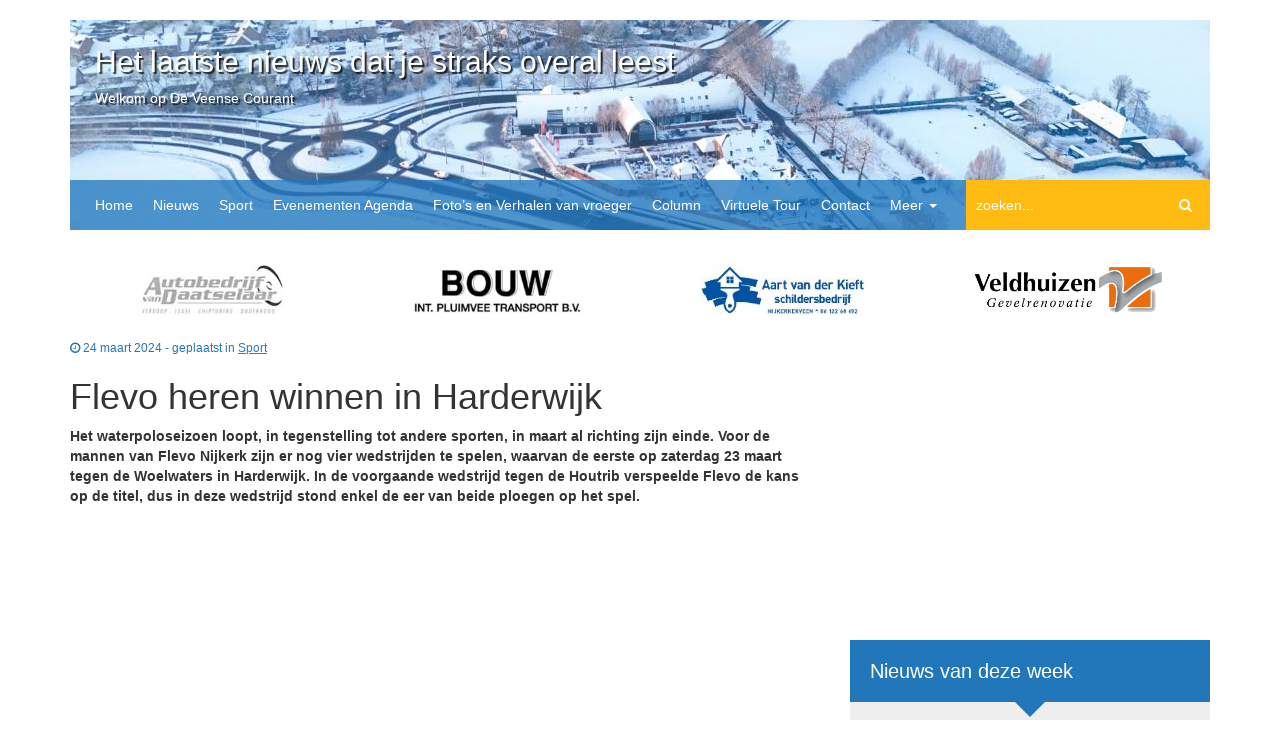

--- FILE ---
content_type: text/html; charset=UTF-8
request_url: https://www.nijkerkerveen.org/flevo-heren-winnen-in-harderwijk/
body_size: 11892
content:
<!DOCTYPE html>
<html lang="nl-NL" class="no-js">
<head>
<meta charset="UTF-8">
<meta http-equiv="X-UA-Compatible" content="IE=edge">
<meta name="viewport" content="width=device-width, initial-scale=1">
<meta property="fb:admins" content="1041653919234721">
<meta property="fb:app_id" content="484706698389965">
<link rel="pingback" href="https://www.nijkerkerveen.org/xmlrpc.php">
<link rel="stylesheet" href="https://maxcdn.bootstrapcdn.com/bootstrap/3.3.6/css/bootstrap.min.css" integrity="sha384-1q8mTJOASx8j1Au+a5WDVnPi2lkFfwwEAa8hDDdjZlpLegxhjVME1fgjWPGmkzs7" crossorigin="anonymous">
<meta name='robots' content='index, follow, max-image-preview:large, max-snippet:-1, max-video-preview:-1'/>
<link rel="canonical" href="https://www.nijkerkerveen.org/flevo-heren-winnen-in-harderwijk/"/>
<meta property="og:locale" content="nl_NL"/>
<meta property="og:type" content="article"/>
<meta property="og:title" content="Flevo heren winnen in Harderwijk - Het laatste nieuws dat je straks overal leest"/>
<meta property="og:description" content="Het waterpoloseizoen loopt, in tegenstelling tot andere sporten, in maart al richting zijn einde. Voor de mannen van Flevo Nijkerk zijn er nog vier wedstrijden te spelen, waarvan de eerste op zaterdag 23 maart tegen de Woelwaters in Harderwijk. In de voorgaande wedstrijd tegen de Houtrib verspeelde Flevo de kans op de titel, dus in [...]"/>
<meta property="og:url" content="https://www.nijkerkerveen.org/flevo-heren-winnen-in-harderwijk/"/>
<meta property="og:site_name" content="Het laatste nieuws dat je straks overal leest"/>
<meta property="article:publisher" content="https://www.facebook.com/deveensecourantonline/"/>
<meta property="article:published_time" content="2024-03-24T18:59:17+00:00"/>
<meta property="og:image" content="https://www.nijkerkerveen.org/wp-content/uploads/2019/10/2019-Flevo-heren-1.jpg"/>
<meta property="og:image:width" content="1600"/>
<meta property="og:image:height" content="900"/>
<meta property="og:image:type" content="image/jpeg"/>
<meta name="author" content="Aalt Guliker"/>
<meta name="twitter:card" content="summary_large_image"/>
<meta name="twitter:creator" content="@DeVeenseCourant"/>
<meta name="twitter:site" content="@DeVeenseCourant"/>
<meta name="twitter:label1" content="Geschreven door"/>
<meta name="twitter:data1" content="Aalt Guliker"/>
<meta name="twitter:label2" content="Geschatte leestijd"/>
<meta name="twitter:data2" content="3 minuten"/>
<script type="application/ld+json" class="yoast-schema-graph">{"@context":"https://schema.org","@graph":[{"@type":"Article","@id":"https://www.nijkerkerveen.org/flevo-heren-winnen-in-harderwijk/#article","isPartOf":{"@id":"https://www.nijkerkerveen.org/flevo-heren-winnen-in-harderwijk/"},"author":{"name":"Aalt Guliker","@id":"https://www.nijkerkerveen.org/#/schema/person/d2c6e608ec2f82eef60ec2179244b32c"},"headline":"Flevo heren winnen in Harderwijk","datePublished":"2024-03-24T18:59:17+00:00","mainEntityOfPage":{"@id":"https://www.nijkerkerveen.org/flevo-heren-winnen-in-harderwijk/"},"wordCount":365,"publisher":{"@id":"https://www.nijkerkerveen.org/#organization"},"articleSection":["Sport"],"inLanguage":"nl-NL"},{"@type":"WebPage","@id":"https://www.nijkerkerveen.org/flevo-heren-winnen-in-harderwijk/","url":"https://www.nijkerkerveen.org/flevo-heren-winnen-in-harderwijk/","name":"Flevo heren winnen in Harderwijk - Het laatste nieuws dat je straks overal leest","isPartOf":{"@id":"https://www.nijkerkerveen.org/#website"},"datePublished":"2024-03-24T18:59:17+00:00","breadcrumb":{"@id":"https://www.nijkerkerveen.org/flevo-heren-winnen-in-harderwijk/#breadcrumb"},"inLanguage":"nl-NL","potentialAction":[{"@type":"ReadAction","target":["https://www.nijkerkerveen.org/flevo-heren-winnen-in-harderwijk/"]}]},{"@type":"BreadcrumbList","@id":"https://www.nijkerkerveen.org/flevo-heren-winnen-in-harderwijk/#breadcrumb","itemListElement":[{"@type":"ListItem","position":1,"name":"Home","item":"https://www.nijkerkerveen.org/"},{"@type":"ListItem","position":2,"name":"Flevo heren winnen in Harderwijk"}]},{"@type":"WebSite","@id":"https://www.nijkerkerveen.org/#website","url":"https://www.nijkerkerveen.org/","name":"Het laatste nieuws dat je straks overal leest","description":"Welkom op De Veense Courant","publisher":{"@id":"https://www.nijkerkerveen.org/#organization"},"potentialAction":[{"@type":"SearchAction","target":{"@type":"EntryPoint","urlTemplate":"https://www.nijkerkerveen.org/?s={search_term_string}"},"query-input":{"@type":"PropertyValueSpecification","valueRequired":true,"valueName":"search_term_string"}}],"inLanguage":"nl-NL"},{"@type":"Organization","@id":"https://www.nijkerkerveen.org/#organization","name":"Nijkerkerveen.org","url":"https://www.nijkerkerveen.org/","logo":{"@type":"ImageObject","inLanguage":"nl-NL","@id":"https://www.nijkerkerveen.org/#/schema/logo/image/","url":"https://www.nijkerkerveen.org/wp-content/uploads/2018/11/nijkerkerveen-org-socials.png","contentUrl":"https://www.nijkerkerveen.org/wp-content/uploads/2018/11/nijkerkerveen-org-socials.png","width":1701,"height":1701,"caption":"Nijkerkerveen.org"},"image":{"@id":"https://www.nijkerkerveen.org/#/schema/logo/image/"},"sameAs":["https://www.facebook.com/deveensecourantonline/","https://x.com/DeVeenseCourant"]},{"@type":"Person","@id":"https://www.nijkerkerveen.org/#/schema/person/d2c6e608ec2f82eef60ec2179244b32c","name":"Aalt Guliker","url":"https://www.nijkerkerveen.org/author/admin/"}]}</script>
<link rel='dns-prefetch' href='//code.jquery.com'/>
<link rel='dns-prefetch' href='//stats.wp.com'/>
<link rel='dns-prefetch' href='//maxcdn.bootstrapcdn.com'/>
<link rel='dns-prefetch' href='//v0.wordpress.com'/>
<link rel='dns-prefetch' href='//widgets.wp.com'/>
<link rel='dns-prefetch' href='//s0.wp.com'/>
<link rel='dns-prefetch' href='//0.gravatar.com'/>
<link rel='dns-prefetch' href='//1.gravatar.com'/>
<link rel='dns-prefetch' href='//2.gravatar.com'/>
<link rel='preconnect' href='//c0.wp.com'/>
<link rel="alternate" title="oEmbed (JSON)" type="application/json+oembed" href="https://www.nijkerkerveen.org/wp-json/oembed/1.0/embed?url=https%3A%2F%2Fwww.nijkerkerveen.org%2Fflevo-heren-winnen-in-harderwijk%2F"/>
<link rel="alternate" title="oEmbed (XML)" type="text/xml+oembed" href="https://www.nijkerkerveen.org/wp-json/oembed/1.0/embed?url=https%3A%2F%2Fwww.nijkerkerveen.org%2Fflevo-heren-winnen-in-harderwijk%2F&#038;format=xml"/>
<style id='wp-img-auto-sizes-contain-inline-css' type='text/css'>img:is([sizes=auto i],[sizes^="auto," i]){contain-intrinsic-size:3000px 1500px}</style>
<link rel='stylesheet' id='jetpack_related-posts-css' href='https://c0.wp.com/p/jetpack/15.4/modules/related-posts/related-posts.css' type='text/css' media='all'/>
<link rel='stylesheet' id='style-css' href='https://www.nijkerkerveen.org/wp-content/themes/nijkerkerveen/style.css?ver=6.9' type='text/css' media='all'/>
<link rel='stylesheet' id='font-awesome-css' href='//maxcdn.bootstrapcdn.com/font-awesome/4.3.0/css/font-awesome.min.css?ver=6.9' type='text/css' media='all'/>
<style id='wp-block-library-inline-css' type='text/css'>:root{--wp-block-synced-color:#7a00df;--wp-block-synced-color--rgb:122 , 0 , 223;--wp-bound-block-color:var(--wp-block-synced-color);--wp-editor-canvas-background:#ddd;--wp-admin-theme-color:#007cba;--wp-admin-theme-color--rgb:0 , 124 , 186;--wp-admin-theme-color-darker-10:#006ba1;--wp-admin-theme-color-darker-10--rgb:0 , 107 , 160.5;--wp-admin-theme-color-darker-20:#005a87;--wp-admin-theme-color-darker-20--rgb:0 , 90 , 135;--wp-admin-border-width-focus:2px}@media (min-resolution:192dpi){:root{--wp-admin-border-width-focus:1.5px}}.wp-element-button{cursor:pointer}:root .has-very-light-gray-background-color{background-color:#eee}:root .has-very-dark-gray-background-color{background-color:#313131}:root .has-very-light-gray-color{color:#eee}:root .has-very-dark-gray-color{color:#313131}:root .has-vivid-green-cyan-to-vivid-cyan-blue-gradient-background{background:linear-gradient(135deg,#00d084,#0693e3)}:root .has-purple-crush-gradient-background{background:linear-gradient(135deg,#34e2e4,#4721fb 50%,#ab1dfe)}:root .has-hazy-dawn-gradient-background{background:linear-gradient(135deg,#faaca8,#dad0ec)}:root .has-subdued-olive-gradient-background{background:linear-gradient(135deg,#fafae1,#67a671)}:root .has-atomic-cream-gradient-background{background:linear-gradient(135deg,#fdd79a,#004a59)}:root .has-nightshade-gradient-background{background:linear-gradient(135deg,#330968,#31cdcf)}:root .has-midnight-gradient-background{background:linear-gradient(135deg,#020381,#2874fc)}:root{--wp--preset--font-size--normal:16px;--wp--preset--font-size--huge:42px}.has-regular-font-size{font-size:1em}.has-larger-font-size{font-size:2.625em}.has-normal-font-size{font-size:var(--wp--preset--font-size--normal)}.has-huge-font-size{font-size:var(--wp--preset--font-size--huge)}.has-text-align-center{text-align:center}.has-text-align-left{text-align:left}.has-text-align-right{text-align:right}.has-fit-text{white-space:nowrap!important}#end-resizable-editor-section{display:none}.aligncenter{clear:both}.items-justified-left{justify-content:flex-start}.items-justified-center{justify-content:center}.items-justified-right{justify-content:flex-end}.items-justified-space-between{justify-content:space-between}.screen-reader-text{border:0;clip-path:inset(50%);height:1px;margin:-1px;overflow:hidden;padding:0;position:absolute;width:1px;word-wrap:normal!important}.screen-reader-text:focus{background-color:#ddd;clip-path:none;color:#444;display:block;font-size:1em;height:auto;left:5px;line-height:normal;padding:15px 23px 14px;text-decoration:none;top:5px;width:auto;z-index:100000}html :where(.has-border-color){border-style:solid}html :where([style*=border-top-color]){border-top-style:solid}html :where([style*=border-right-color]){border-right-style:solid}html :where([style*=border-bottom-color]){border-bottom-style:solid}html :where([style*=border-left-color]){border-left-style:solid}html :where([style*=border-width]){border-style:solid}html :where([style*=border-top-width]){border-top-style:solid}html :where([style*=border-right-width]){border-right-style:solid}html :where([style*=border-bottom-width]){border-bottom-style:solid}html :where([style*=border-left-width]){border-left-style:solid}html :where(img[class*=wp-image-]){height:auto;max-width:100%}:where(figure){margin:0 0 1em}html :where(.is-position-sticky){--wp-admin--admin-bar--position-offset:var(--wp-admin--admin-bar--height,0)}@media screen and (max-width:600px){html :where(.is-position-sticky){--wp-admin--admin-bar--position-offset:0}}</style><style id='global-styles-inline-css' type='text/css'>:root{--wp--preset--aspect-ratio--square:1;--wp--preset--aspect-ratio--4-3: 4/3;--wp--preset--aspect-ratio--3-4: 3/4;--wp--preset--aspect-ratio--3-2: 3/2;--wp--preset--aspect-ratio--2-3: 2/3;--wp--preset--aspect-ratio--16-9: 16/9;--wp--preset--aspect-ratio--9-16: 9/16;--wp--preset--color--black:#000;--wp--preset--color--cyan-bluish-gray:#abb8c3;--wp--preset--color--white:#fff;--wp--preset--color--pale-pink:#f78da7;--wp--preset--color--vivid-red:#cf2e2e;--wp--preset--color--luminous-vivid-orange:#ff6900;--wp--preset--color--luminous-vivid-amber:#fcb900;--wp--preset--color--light-green-cyan:#7bdcb5;--wp--preset--color--vivid-green-cyan:#00d084;--wp--preset--color--pale-cyan-blue:#8ed1fc;--wp--preset--color--vivid-cyan-blue:#0693e3;--wp--preset--color--vivid-purple:#9b51e0;--wp--preset--gradient--vivid-cyan-blue-to-vivid-purple:linear-gradient(135deg,#0693e3 0%,#9b51e0 100%);--wp--preset--gradient--light-green-cyan-to-vivid-green-cyan:linear-gradient(135deg,#7adcb4 0%,#00d082 100%);--wp--preset--gradient--luminous-vivid-amber-to-luminous-vivid-orange:linear-gradient(135deg,#fcb900 0%,#ff6900 100%);--wp--preset--gradient--luminous-vivid-orange-to-vivid-red:linear-gradient(135deg,#ff6900 0%,#cf2e2e 100%);--wp--preset--gradient--very-light-gray-to-cyan-bluish-gray:linear-gradient(135deg,#eee 0%,#a9b8c3 100%);--wp--preset--gradient--cool-to-warm-spectrum:linear-gradient(135deg,#4aeadc 0%,#9778d1 20%,#cf2aba 40%,#ee2c82 60%,#fb6962 80%,#fef84c 100%);--wp--preset--gradient--blush-light-purple:linear-gradient(135deg,#ffceec 0%,#9896f0 100%);--wp--preset--gradient--blush-bordeaux:linear-gradient(135deg,#fecda5 0%,#fe2d2d 50%,#6b003e 100%);--wp--preset--gradient--luminous-dusk:linear-gradient(135deg,#ffcb70 0%,#c751c0 50%,#4158d0 100%);--wp--preset--gradient--pale-ocean:linear-gradient(135deg,#fff5cb 0%,#b6e3d4 50%,#33a7b5 100%);--wp--preset--gradient--electric-grass:linear-gradient(135deg,#caf880 0%,#71ce7e 100%);--wp--preset--gradient--midnight:linear-gradient(135deg,#020381 0%,#2874fc 100%);--wp--preset--font-size--small:13px;--wp--preset--font-size--medium:20px;--wp--preset--font-size--large:36px;--wp--preset--font-size--x-large:42px;--wp--preset--spacing--20:.44rem;--wp--preset--spacing--30:.67rem;--wp--preset--spacing--40:1rem;--wp--preset--spacing--50:1.5rem;--wp--preset--spacing--60:2.25rem;--wp--preset--spacing--70:3.38rem;--wp--preset--spacing--80:5.06rem;--wp--preset--shadow--natural:6px 6px 9px rgba(0,0,0,.2);--wp--preset--shadow--deep:12px 12px 50px rgba(0,0,0,.4);--wp--preset--shadow--sharp:6px 6px 0 rgba(0,0,0,.2);--wp--preset--shadow--outlined:6px 6px 0 -3px #fff , 6px 6px #000;--wp--preset--shadow--crisp:6px 6px 0 #000}:where(.is-layout-flex){gap:.5em}:where(.is-layout-grid){gap:.5em}body .is-layout-flex{display:flex}.is-layout-flex{flex-wrap:wrap;align-items:center}.is-layout-flex > :is(*, div){margin:0}body .is-layout-grid{display:grid}.is-layout-grid > :is(*, div){margin:0}:where(.wp-block-columns.is-layout-flex){gap:2em}:where(.wp-block-columns.is-layout-grid){gap:2em}:where(.wp-block-post-template.is-layout-flex){gap:1.25em}:where(.wp-block-post-template.is-layout-grid){gap:1.25em}.has-black-color{color:var(--wp--preset--color--black)!important}.has-cyan-bluish-gray-color{color:var(--wp--preset--color--cyan-bluish-gray)!important}.has-white-color{color:var(--wp--preset--color--white)!important}.has-pale-pink-color{color:var(--wp--preset--color--pale-pink)!important}.has-vivid-red-color{color:var(--wp--preset--color--vivid-red)!important}.has-luminous-vivid-orange-color{color:var(--wp--preset--color--luminous-vivid-orange)!important}.has-luminous-vivid-amber-color{color:var(--wp--preset--color--luminous-vivid-amber)!important}.has-light-green-cyan-color{color:var(--wp--preset--color--light-green-cyan)!important}.has-vivid-green-cyan-color{color:var(--wp--preset--color--vivid-green-cyan)!important}.has-pale-cyan-blue-color{color:var(--wp--preset--color--pale-cyan-blue)!important}.has-vivid-cyan-blue-color{color:var(--wp--preset--color--vivid-cyan-blue)!important}.has-vivid-purple-color{color:var(--wp--preset--color--vivid-purple)!important}.has-black-background-color{background-color:var(--wp--preset--color--black)!important}.has-cyan-bluish-gray-background-color{background-color:var(--wp--preset--color--cyan-bluish-gray)!important}.has-white-background-color{background-color:var(--wp--preset--color--white)!important}.has-pale-pink-background-color{background-color:var(--wp--preset--color--pale-pink)!important}.has-vivid-red-background-color{background-color:var(--wp--preset--color--vivid-red)!important}.has-luminous-vivid-orange-background-color{background-color:var(--wp--preset--color--luminous-vivid-orange)!important}.has-luminous-vivid-amber-background-color{background-color:var(--wp--preset--color--luminous-vivid-amber)!important}.has-light-green-cyan-background-color{background-color:var(--wp--preset--color--light-green-cyan)!important}.has-vivid-green-cyan-background-color{background-color:var(--wp--preset--color--vivid-green-cyan)!important}.has-pale-cyan-blue-background-color{background-color:var(--wp--preset--color--pale-cyan-blue)!important}.has-vivid-cyan-blue-background-color{background-color:var(--wp--preset--color--vivid-cyan-blue)!important}.has-vivid-purple-background-color{background-color:var(--wp--preset--color--vivid-purple)!important}.has-black-border-color{border-color:var(--wp--preset--color--black)!important}.has-cyan-bluish-gray-border-color{border-color:var(--wp--preset--color--cyan-bluish-gray)!important}.has-white-border-color{border-color:var(--wp--preset--color--white)!important}.has-pale-pink-border-color{border-color:var(--wp--preset--color--pale-pink)!important}.has-vivid-red-border-color{border-color:var(--wp--preset--color--vivid-red)!important}.has-luminous-vivid-orange-border-color{border-color:var(--wp--preset--color--luminous-vivid-orange)!important}.has-luminous-vivid-amber-border-color{border-color:var(--wp--preset--color--luminous-vivid-amber)!important}.has-light-green-cyan-border-color{border-color:var(--wp--preset--color--light-green-cyan)!important}.has-vivid-green-cyan-border-color{border-color:var(--wp--preset--color--vivid-green-cyan)!important}.has-pale-cyan-blue-border-color{border-color:var(--wp--preset--color--pale-cyan-blue)!important}.has-vivid-cyan-blue-border-color{border-color:var(--wp--preset--color--vivid-cyan-blue)!important}.has-vivid-purple-border-color{border-color:var(--wp--preset--color--vivid-purple)!important}.has-vivid-cyan-blue-to-vivid-purple-gradient-background{background:var(--wp--preset--gradient--vivid-cyan-blue-to-vivid-purple)!important}.has-light-green-cyan-to-vivid-green-cyan-gradient-background{background:var(--wp--preset--gradient--light-green-cyan-to-vivid-green-cyan)!important}.has-luminous-vivid-amber-to-luminous-vivid-orange-gradient-background{background:var(--wp--preset--gradient--luminous-vivid-amber-to-luminous-vivid-orange)!important}.has-luminous-vivid-orange-to-vivid-red-gradient-background{background:var(--wp--preset--gradient--luminous-vivid-orange-to-vivid-red)!important}.has-very-light-gray-to-cyan-bluish-gray-gradient-background{background:var(--wp--preset--gradient--very-light-gray-to-cyan-bluish-gray)!important}.has-cool-to-warm-spectrum-gradient-background{background:var(--wp--preset--gradient--cool-to-warm-spectrum)!important}.has-blush-light-purple-gradient-background{background:var(--wp--preset--gradient--blush-light-purple)!important}.has-blush-bordeaux-gradient-background{background:var(--wp--preset--gradient--blush-bordeaux)!important}.has-luminous-dusk-gradient-background{background:var(--wp--preset--gradient--luminous-dusk)!important}.has-pale-ocean-gradient-background{background:var(--wp--preset--gradient--pale-ocean)!important}.has-electric-grass-gradient-background{background:var(--wp--preset--gradient--electric-grass)!important}.has-midnight-gradient-background{background:var(--wp--preset--gradient--midnight)!important}.has-small-font-size{font-size:var(--wp--preset--font-size--small)!important}.has-medium-font-size{font-size:var(--wp--preset--font-size--medium)!important}.has-large-font-size{font-size:var(--wp--preset--font-size--large)!important}.has-x-large-font-size{font-size:var(--wp--preset--font-size--x-large)!important}</style>
<style id='classic-theme-styles-inline-css' type='text/css'>.wp-block-button__link{color:#fff;background-color:#32373c;border-radius:9999px;box-shadow:none;text-decoration:none;padding:calc(.667em + 2px) calc(1.333em + 2px);font-size:1.125em}.wp-block-file__button{background:#32373c;color:#fff;text-decoration:none}</style>
<link rel="stylesheet" type="text/css" href="//www.nijkerkerveen.org/wp-content/cache/wpfc-minified/djh05olk/5tycs.css" media="all"/>
<link rel='stylesheet' id='jetpack_likes-css' href='https://c0.wp.com/p/jetpack/15.4/modules/likes/style.css' type='text/css' media='all'/>
<link rel='stylesheet' id='sharedaddy-css' href='https://c0.wp.com/p/jetpack/15.4/modules/sharedaddy/sharing.css' type='text/css' media='all'/>
<link rel='stylesheet' id='social-logos-css' href='https://c0.wp.com/p/jetpack/15.4/_inc/social-logos/social-logos.min.css' type='text/css' media='all'/>
<script type="text/javascript" id="jetpack_related-posts-js-extra">//<![CDATA[
var related_posts_js_options={"post_heading":"h4"};
//]]></script>
<script type="text/javascript" src="https://c0.wp.com/p/jetpack/15.4/_inc/build/related-posts/related-posts.min.js" id="jetpack_related-posts-js"></script>
<script type="text/javascript" src="https://code.jquery.com/jquery-2.2.4.min.js" id="jquery-js"></script>
<link rel="https://api.w.org/" href="https://www.nijkerkerveen.org/wp-json/"/><link rel="alternate" title="JSON" type="application/json" href="https://www.nijkerkerveen.org/wp-json/wp/v2/posts/226514"/><link rel="EditURI" type="application/rsd+xml" title="RSD" href="https://www.nijkerkerveen.org/xmlrpc.php?rsd"/>
<meta name="generator" content="WordPress 6.9"/>
<link rel='shortlink' href='https://wp.me/p3COAU-WVs'/>
<style>img#wpstats{display:none}</style>
<link rel="icon" href="https://www.nijkerkerveen.org/wp-content/uploads/2017/12/cropped-Facebookicoon_LogoNijkerkerveen.org-01-1-32x32.jpg" sizes="32x32"/>
<link rel="icon" href="https://www.nijkerkerveen.org/wp-content/uploads/2017/12/cropped-Facebookicoon_LogoNijkerkerveen.org-01-1-192x192.jpg" sizes="192x192"/>
<link rel="apple-touch-icon" href="https://www.nijkerkerveen.org/wp-content/uploads/2017/12/cropped-Facebookicoon_LogoNijkerkerveen.org-01-1-180x180.jpg"/>
<meta name="msapplication-TileImage" content="https://www.nijkerkerveen.org/wp-content/uploads/2017/12/cropped-Facebookicoon_LogoNijkerkerveen.org-01-1-270x270.jpg"/>
<title>Flevo heren winnen in Harderwijk - Het laatste nieuws dat je straks overal leest</title>
<!--[if lt IE 9]>
<script src="https://oss.maxcdn.com/html5shiv/3.7.2/html5shiv.min.js"></script>
<script src="https://oss.maxcdn.com/respond/1.4.2/respond.min.js"></script>
<![endif]-->
<script async src="//pagead2.googlesyndication.com/pagead/js/adsbygoogle.js"></script>
<script>(adsbygoogle=window.adsbygoogle||[]).push({google_ad_client:"ca-pub-9683376186502238",enable_page_level_ads:true});</script>
<link rel="stylesheet" type="text/css" href="//www.nijkerkerveen.org/wp-content/cache/wpfc-minified/epe33q7/5tycs.css" media="all"/>
</head>
<body>
<nav class="navbar navbar-default navbar-inverse navbar-fixed-top visible-xs">
<div class="container-fluid">
<div class="navbar-header">
<button type="button" class="navbar-toggle collapsed" data-toggle="collapse" data-target="#navbar" aria-expanded="false" aria-controls="navbar">
<span class="sr-only">Toggle navigation</span>
<span class="icon-bar"></span>
<span class="icon-bar"></span>
<span class="icon-bar"></span>
</button>
</div>
<div id="navbar" class="navbar-collapse collapse">
<ul id="menu-hoofd-menu" class="nav navbar-nav nav navbar-nav"><li id="menu-item-16678" class="menu-item menu-item-type-custom menu-item-object-custom menu-item-16678"><a href="http://nijkerkerveen.org/">Home</a></li>
<li id="menu-item-16565" class="menu-item menu-item-type-taxonomy menu-item-object-category menu-item-16565"><a href="https://www.nijkerkerveen.org/category/nieuws-over-nijkerk-nijkerkerveen-hoevelaken/">Nieuws</a></li>
<li id="menu-item-16683" class="menu-item menu-item-type-taxonomy menu-item-object-category current-post-ancestor current-menu-parent current-post-parent menu-item-16683"><a href="https://www.nijkerkerveen.org/category/sport/">Sport</a></li>
<li id="menu-item-17293" class="menu-item menu-item-type-post_type menu-item-object-page menu-item-17293"><a href="https://www.nijkerkerveen.org/agenda/">Evenementen Agenda</a></li>
<li id="menu-item-50631" class="menu-item menu-item-type-post_type menu-item-object-page menu-item-50631"><a href="https://www.nijkerkerveen.org/oude-fotos-nijkerkerveen/">Foto&#8217;s en Verhalen van vroeger</a></li>
<li id="menu-item-123836" class="menu-item menu-item-type-taxonomy menu-item-object-category menu-item-123836"><a href="https://www.nijkerkerveen.org/category/column/">Column</a></li>
<li id="menu-item-185860" class="menu-item menu-item-type-post_type menu-item-object-page menu-item-185860"><a href="https://www.nijkerkerveen.org/virtuele-tour/">Virtuele Tour</a></li>
<li id="menu-item-47578" class="menu-item menu-item-type-post_type menu-item-object-page menu-item-47578"><a href="https://www.nijkerkerveen.org/contact/">Contact</a></li>
<li id="menu-item-123837" class="menu-item menu-item-type-taxonomy menu-item-object-category menu-item-has-children menu-item-123837"><a href="https://www.nijkerkerveen.org/category/meer/" data-toggle="dropdown" class="dropdown-toggle">Meer <b class="caret"></b></a>
<ul class="dropdown-menu list-unstyled">
<li id="menu-item-16680" class="menu-item menu-item-type-taxonomy menu-item-object-category menu-item-16680"><a href="https://www.nijkerkerveen.org/category/amivedi/">Amivedi</a></li>
<li id="menu-item-16679" class="menu-item menu-item-type-taxonomy menu-item-object-category menu-item-16679"><a href="https://www.nijkerkerveen.org/category/gemeente-nieuws/">Gemeentenieuws</a></li>
<li id="menu-item-66870" class="menu-item menu-item-type-custom menu-item-object-custom menu-item-66870"><a href="http://www.nijkerkerveen.org/familieberichten/">Familieberichten</a></li>
</ul>
</li>
</ul>
<ul class="nav navbar-nav navbar-right zoeken">
<li><a href="https://www.nijkerkerveen.org/?s="><i class="fa fa-search"></i> Zoeken</a></li>
</ul>
</div>
</div>
</nav>
<div class="container">
<div class="row">
<div class="col-sm-12">
<div class="header-img" style="background-image:url(https://www.nijkerkerveen.org/wp-content/uploads/2026/01/cropped-Moeke-Nijkerk-sneeuw.jpg)">
<div class="pull-right hidden-xs">
<h2 class="temp">
</h2>
</div>
<h2 class="hidden-xs"><a href="https://www.nijkerkerveen.org/">Het laatste nieuws dat je straks overal leest</a></h2>
<p>Welkom op De Veense Courant</p>
<nav class="navbar navbar-default navbar-custom hidden-xs">
<div class="container-fluid">
<div class="navbar-header">
<button type="button" class="navbar-toggle collapsed" data-toggle="collapse" data-target="#navbar" aria-expanded="false" aria-controls="navbar">
<span class="sr-only">Toggle navigation</span>
<span class="icon-bar"></span>
<span class="icon-bar"></span>
<span class="icon-bar"></span>
</button>
</div>
<div id="navbar" class="navbar-collapse collapse">
<ul id="menu-hoofd-menu-1" class="nav navbar-nav nav navbar-nav"><li class="menu-item menu-item-type-custom menu-item-object-custom menu-item-16678"><a href="http://nijkerkerveen.org/">Home</a></li>
<li class="menu-item menu-item-type-taxonomy menu-item-object-category menu-item-16565"><a href="https://www.nijkerkerveen.org/category/nieuws-over-nijkerk-nijkerkerveen-hoevelaken/">Nieuws</a></li>
<li class="menu-item menu-item-type-taxonomy menu-item-object-category current-post-ancestor current-menu-parent current-post-parent menu-item-16683"><a href="https://www.nijkerkerveen.org/category/sport/">Sport</a></li>
<li class="menu-item menu-item-type-post_type menu-item-object-page menu-item-17293"><a href="https://www.nijkerkerveen.org/agenda/">Evenementen Agenda</a></li>
<li class="menu-item menu-item-type-post_type menu-item-object-page menu-item-50631"><a href="https://www.nijkerkerveen.org/oude-fotos-nijkerkerveen/">Foto&#8217;s en Verhalen van vroeger</a></li>
<li class="menu-item menu-item-type-taxonomy menu-item-object-category menu-item-123836"><a href="https://www.nijkerkerveen.org/category/column/">Column</a></li>
<li class="menu-item menu-item-type-post_type menu-item-object-page menu-item-185860"><a href="https://www.nijkerkerveen.org/virtuele-tour/">Virtuele Tour</a></li>
<li class="menu-item menu-item-type-post_type menu-item-object-page menu-item-47578"><a href="https://www.nijkerkerveen.org/contact/">Contact</a></li>
<li class="menu-item menu-item-type-taxonomy menu-item-object-category menu-item-has-children menu-item-123837"><a href="https://www.nijkerkerveen.org/category/meer/" data-toggle="dropdown" class="dropdown-toggle">Meer <b class="caret"></b></a>
<ul class="dropdown-menu list-unstyled">
<li class="menu-item menu-item-type-taxonomy menu-item-object-category menu-item-16680"><a href="https://www.nijkerkerveen.org/category/amivedi/">Amivedi</a></li>
<li class="menu-item menu-item-type-taxonomy menu-item-object-category menu-item-16679"><a href="https://www.nijkerkerveen.org/category/gemeente-nieuws/">Gemeentenieuws</a></li>
<li class="menu-item menu-item-type-custom menu-item-object-custom menu-item-66870"><a href="http://www.nijkerkerveen.org/familieberichten/">Familieberichten</a></li>
</ul>
</li>
</ul>
<ul class="nav navbar-nav navbar-right zoeken">
<li>
<form method="get" action="https://www.nijkerkerveen.org/">
<input name="s" id="s" type="text" class="top-search" placeholder="zoeken...">
<button class="submit"><i class="fa fa-search"></i></button>
</form>
</li>
</ul>
</div>
</div>
</nav>
</div>
</div>
</div>
<div class="row margin-b-20">
<div class="col-sm-12 margin-b-20">
<script>jQuery(document).ready(function($){jQuery("#wpaft-logo-slider-berichten").owlCarousel({items:Number(wpaft.items),slideSpeed:Number(wpaft.slide_speed),paginationSpeed:Number(wpaft.pagination_speed),rewindSpeed:Number(wpaft.rewind_speed),singleItem:Boolean('1'==wpaft.single_item),autoPlay:Boolean('1'==wpaft.auto_play),stopOnHover:Boolean('1'==wpaft.stop_on_hover),navigation:Boolean('1'==wpaft.navigation),pagination:Boolean('1'==wpaft.pagination),responsive:Boolean('1'==wpaft.responsive)});});</script>
<div id="wpaft-logo-slider-berichten" class="owl-carousel">
<div class="logo-container">
<a target="_blank" href="http://www.autobedrijfvandaatselaar.nl/"><img width="250" height="87" src="https://www.nijkerkerveen.org/wp-content/uploads/2016/04/Autobedrijf-van-Daatselaar.jpg" class="attachment-full size-full wp-post-image" alt="" decoding="async"/></a>
</div>
<div class="logo-container">
<a target="_blank" href="https://www.werkenbijbouwpt.nl"><img width="250" height="73" src="https://www.nijkerkerveen.org/wp-content/uploads/2016/06/Bouw-Nijkerkerveen.jpg" class="attachment-full size-full wp-post-image" alt="Bouw Pluimveetransport Nijkerkerveen" decoding="async"/></a>
</div>
<div class="logo-container">
<a target="_blank" href="https://www.facebook.com/Aart-van-der-Kieft-schildersbedrijf-170434833586081/?notif_id=1519668165262656&notif_t=page_invite&ref=notif"><img width="217" height="66" src="https://www.nijkerkerveen.org/wp-content/uploads/2016/06/Aart-van-der-Kieft-logo.jpg" class="attachment-full size-full wp-post-image" alt="" decoding="async"/></a>
</div>
<div class="logo-container">
<a target="_blank" href="https://vg.nl"><img width="1442" height="368" src="https://www.nijkerkerveen.org/wp-content/uploads/2024/09/Veldhuizen-Logo.jpg" class="attachment-full size-full wp-post-image" alt="" decoding="async" fetchpriority="high" srcset="https://www.nijkerkerveen.org/wp-content/uploads/2024/09/Veldhuizen-Logo.jpg 1442w, https://www.nijkerkerveen.org/wp-content/uploads/2024/09/Veldhuizen-Logo-330x84.jpg 330w" sizes="(max-width: 1442px) 100vw, 1442px"/></a>
</div>
<div class="logo-container">
<a target="_blank" href="https://duotech.nl"><img width="557" height="341" src="https://www.nijkerkerveen.org/wp-content/uploads/2016/07/DuoTech-2020.jpg" class="attachment-full size-full wp-post-image" alt="" decoding="async"/></a>
</div>
<div class="logo-container">
<a target="_blank" href="http://www.bekijkhetin360.nl"><img width="98" height="70" src="https://www.nijkerkerveen.org/wp-content/uploads/2016/05/Hmedia-1-e1589270160192.jpg" class="attachment-full size-full wp-post-image" alt="" decoding="async"/></a>
</div>
<div class="logo-container">
<a target="_blank" href="http://www.raakmedia.nl/"><img width="187" height="70" src="https://www.nijkerkerveen.org/wp-content/uploads/2016/04/Raak-Media-Advertentie-Nijkerkerveen.org_-e1589270795424.jpg" class="attachment-full size-full wp-post-image" alt="" decoding="async"/></a>
</div>
<div class="logo-container">
<a target="_blank" href="https://eabn.nl/uitvaartverzorging-nijkerk-amersfoort"><img width="136" height="70" src="https://www.nijkerkerveen.org/wp-content/uploads/2019/01/EABN-verzorging-e1589270355398.jpg" class="attachment-full size-full wp-post-image" alt="" decoding="async"/></a>
</div>
<div class="logo-container">
<a target="_blank" href="http://www.bokkersenrenes.nl/"><img width="227" height="70" src="https://www.nijkerkerveen.org/wp-content/uploads/2016/04/Bokkers-Renes-e1589271213404.jpg" class="attachment-full size-full wp-post-image" alt="" decoding="async"/></a>
</div>
<div class="logo-container">
<a target="_blank" href="https://signploeg.nl"><img width="206" height="40" src="https://www.nijkerkerveen.org/wp-content/uploads/2016/04/signploeg-logo-horizontal.png" class="attachment-full size-full wp-post-image" alt="" decoding="async" srcset="https://www.nijkerkerveen.org/wp-content/uploads/2016/04/signploeg-logo-horizontal.png 206w, https://www.nijkerkerveen.org/wp-content/uploads/2016/04/signploeg-logo-horizontal-150x29.png 150w" sizes="(max-width: 206px) 100vw, 206px"/></a>
</div>
<div class="logo-container">
<a target="_blank" href="http://www.beekcom.nl/index.html"><img width="170" height="70" src="https://www.nijkerkerveen.org/wp-content/uploads/2018/07/Beekcom-e1589269746221.jpg" class="attachment-full size-full wp-post-image" alt="" decoding="async"/></a>
</div>
<div class="logo-container">
<a target="_blank" href="http://www.slopenweb.nl/"><img width="432" height="120" src="https://www.nijkerkerveen.org/wp-content/uploads/2016/04/TB-Grond-en-Sloopwerk-van-den-Burg.jpg" class="attachment-full size-full wp-post-image" alt="" decoding="async" srcset="https://www.nijkerkerveen.org/wp-content/uploads/2016/04/TB-Grond-en-Sloopwerk-van-den-Burg.jpg 432w, https://www.nijkerkerveen.org/wp-content/uploads/2016/04/TB-Grond-en-Sloopwerk-van-den-Burg-150x42.jpg 150w" sizes="(max-width: 432px) 100vw, 432px"/></a>
</div>
<div class="logo-container">
<a target="_blank" href="http://www.vanessendiervoeders.nl"><img width="175" height="70" src="https://www.nijkerkerveen.org/wp-content/uploads/2016/06/Van-Essen-Diervoeders-Logo-e1589270064835.jpg" class="attachment-full size-full wp-post-image" alt="Van Essen Diervoeders Nijkerkerveen" decoding="async"/></a>
</div>
<div class="logo-container">
<a target="_blank" href="https://deregistermakelaar.nl"><img width="223" height="79" src="https://www.nijkerkerveen.org/wp-content/uploads/2022/03/Register-makelaar.jpg" class="attachment-full size-full wp-post-image" alt="" decoding="async"/></a>
</div>
<div class="logo-container">
<a target="_blank" href="https://www.woudenbergautos.nl"><img width="500" height="215" src="https://www.nijkerkerveen.org/wp-content/uploads/2019/03/Logo-woudenberg.jpg" class="attachment-full size-full wp-post-image" alt="" decoding="async" srcset="https://www.nijkerkerveen.org/wp-content/uploads/2019/03/Logo-woudenberg.jpg 500w, https://www.nijkerkerveen.org/wp-content/uploads/2019/03/Logo-woudenberg-150x65.jpg 150w" sizes="(max-width: 500px) 100vw, 500px"/></a>
</div>
<div class="logo-container">
<a target="_blank" href="https://eabn.nl/uitvaartverzekering"><img width="138" height="70" src="https://www.nijkerkerveen.org/wp-content/uploads/2019/01/EABN-verzekering-e1589270364121.jpg" class="attachment-full size-full wp-post-image" alt="" decoding="async"/></a>
</div>
</div>
</div>
</div>
<div class="row visible-xs margin-t-20 margin-b-20">
<div class="col-sm-12">
<ins class="adsbygoogle" style="display:block" data-ad-client="ca-pub-9683376186502238" data-ad-slot="7398154903" data-ad-format="auto"></ins>
<script>(adsbygoogle=window.adsbygoogle||[]).push({});</script></div>
</div>
<div class="row">
<div class="col-sm-8">
<article id="post-226514">
<div class="post-date-cat f-blue hidden-xs">
<i class="fa fa-clock-o"></i> 24 maart 2024
- geplaatst in <a href="https://www.nijkerkerveen.org/category/sport/" alt="View all posts in Sport">Sport</a></div>
<h1 class="entry-title f-blue"><a href="https://www.nijkerkerveen.org/flevo-heren-winnen-in-harderwijk/" rel="bookmark">Flevo heren winnen in Harderwijk</a></h1> <div class="post-content"><p><strong>Het waterpoloseizoen loopt, in tegenstelling tot andere sporten, in maart al richting zijn einde. Voor de mannen van Flevo Nijkerk zijn er nog vier wedstrijden te spelen, waarvan de eerste op zaterdag 23 maart tegen de Woelwaters in Harderwijk. In de voorgaande wedstrijd tegen de Houtrib verspeelde Flevo de kans op de titel, dus in deze wedstrijd stond enkel de eer van beide ploegen op het spel.</strong></p><div style="margin-top: -5px;">
<ins class="adsbygoogle" style="display:block" data-ad-client="ca-pub-9683376186502238" data-ad-slot="7398154903" data-ad-format="auto"></ins>
<script>(adsbygoogle=window.adsbygoogle||[]).push({});</script>
</div>
<div class="clearfix margin-b-10"></div>
<p>Het team uit Nijkerk, getergd door zieken, blessures en afmeldingen, begon de wedstrijd ondermaats. Zeker als je dit vergelijkt met de score uit de vorige wedstrijd tegen de Woelwaters, die eindigde in 29-3 in het voordeel van de Nijkerkers. In de eerste twee periodes ging de score gelijk op: voor Flevo opende Ivar Loos de score met een schot van dichtbij de goal en ook Matthijs Jut en Ingmar Loos (de broer van) wisten het net te vinden. Met drie schoten op geruime afstand van goal wisten de Harderwijkers echter bij te blijven. In het tweede kwart bleef dit beeld gelijk, al verschenen er wat nieuwe namen bij op het scoreformulier: Robert Koelewijn liet zijn eerste doelpunt noteren uit een overtalsituatie en Patrick Zwart verzilverde twee penalty’s. Halverwege was de stand hiermee 5-6 voor de Nijkerkers.</p>
<p>In de tweede helft schakelden de Nijkerkers door naar een hogere versnelling, waar de Woelwaters op achter bleven. Flevo maakte effectief gebruik van de snelheid van bv. Evert Guliker en Patrick Zwart. Die kwamen met snelle counters een-op-een voor de goal. Dat resulteerde in menig goal en ook enkele penalty’s en uitsluitingen. Op conditie bleven de Woelwaters ook in het vierde part achter, waar de Nijkerkers door konden stomen. Omdat enkele 100% kansen niet werden verzilverd, kregen de Harderwijkers nog de kans om wat tegendoelpunten te maken, maar dit mocht niet meer baten met de voorsprong van Flevo (aan wie eerdergenoemde eer toe komt).</p>
<p>De volgende van de laatste wedstrijden staat op zaterdag 6 april op het programma tegen Aquapoldro. Flevo ontvangt het team uit Apeldoorn dan om 21h in het Jaap van de Krol bad.</p>
<p>Doelpunten Flevo: Ivar Loos (5), Mark Stolk (4), Matthijs Jut, Robert Koelewijn (3) Ingmar Loos, Patrick Zwart (2), Jelle Wiersma en Evert Guliker (1).</p>
<p><strong>Verslag: Jelle Wiersma</strong></p>
<div class="sharedaddy sd-sharing-enabled"><div class="robots-nocontent sd-block sd-social sd-social-icon sd-sharing"><h3 class="sd-title">Deel dit bericht op:</h3><div class="sd-content"><ul><li class="share-facebook"><a rel="nofollow noopener noreferrer" data-shared="sharing-facebook-226514" class="share-facebook sd-button share-icon no-text" href="https://www.nijkerkerveen.org/flevo-heren-winnen-in-harderwijk/?share=facebook" target="_blank" aria-labelledby="sharing-facebook-226514">
<span id="sharing-facebook-226514" hidden>Klik om te delen op Facebook (Opent in een nieuw venster)</span>
<span>Facebook</span>
</a></li><li class="share-twitter"><a rel="nofollow noopener noreferrer" data-shared="sharing-twitter-226514" class="share-twitter sd-button share-icon no-text" href="https://www.nijkerkerveen.org/flevo-heren-winnen-in-harderwijk/?share=twitter" target="_blank" aria-labelledby="sharing-twitter-226514">
<span id="sharing-twitter-226514" hidden>Klik om te delen op X (Opent in een nieuw venster)</span>
<span>X</span>
</a></li><li class="share-jetpack-whatsapp"><a rel="nofollow noopener noreferrer" data-shared="sharing-whatsapp-226514" class="share-jetpack-whatsapp sd-button share-icon no-text" href="https://www.nijkerkerveen.org/flevo-heren-winnen-in-harderwijk/?share=jetpack-whatsapp" target="_blank" aria-labelledby="sharing-whatsapp-226514">
<span id="sharing-whatsapp-226514" hidden>Klik om te delen op WhatsApp (Opent in een nieuw venster)</span>
<span>WhatsApp</span>
</a></li><li class="share-telegram"><a rel="nofollow noopener noreferrer" data-shared="sharing-telegram-226514" class="share-telegram sd-button share-icon no-text" href="https://www.nijkerkerveen.org/flevo-heren-winnen-in-harderwijk/?share=telegram" target="_blank" aria-labelledby="sharing-telegram-226514">
<span id="sharing-telegram-226514" hidden>Klik om te delen op Telegram (Opent in een nieuw venster)</span>
<span>Telegram</span>
</a></li><li class="share-linkedin"><a rel="nofollow noopener noreferrer" data-shared="sharing-linkedin-226514" class="share-linkedin sd-button share-icon no-text" href="https://www.nijkerkerveen.org/flevo-heren-winnen-in-harderwijk/?share=linkedin" target="_blank" aria-labelledby="sharing-linkedin-226514">
<span id="sharing-linkedin-226514" hidden>Klik om op LinkedIn te delen (Opent in een nieuw venster)</span>
<span>LinkedIn</span>
</a></li><li class="share-end"></li></ul></div></div></div>
<div id='jp-relatedposts' class='jp-relatedposts'>
<h3 class="jp-relatedposts-headline"><em>Eerdere berichten</em></h3>
</div></div>
<div id="fb-root"></div>
<script>(function(d,s,id){var js,fjs=d.getElementsByTagName(s)[0];if(d.getElementById(id))return;js=d.createElement(s);js.id=id;js.src="//connect.facebook.net/nl_NL/sdk.js#xfbml=1&version=v2.6&appId=484706698389965";fjs.parentNode.insertBefore(js,fjs);}(document,'script','facebook-jssdk'));</script>
<div class="fb-comments" data-href="https://www.nijkerkerveen.org//flevo-heren-winnen-in-harderwijk/" data-numposts="5"></div>
<div class="clearfix"></div>
</article>
</div>
<div class="col-sm-4">
<div class="margin-t-20 visible-xs"></div>
<ins class="adsbygoogle" style="display:block" data-ad-client="ca-pub-9683376186502238" data-ad-slot="7398154903" data-ad-format="auto"></ins>
<script>(adsbygoogle=window.adsbygoogle||[]).push({});</script><div class="margin-t-20"></div>
<div class=" bg-grey hidden-xs">
<h3 class="block-title-blue">Nieuws van deze week</h3>
<article id="post-267985">
<h4 class="entry-title"><a href="https://www.nijkerkerveen.org/brandweer-rukt-uit-voor-mogelijke-schoorsteenbrand-in-nijkerk/" rel="bookmark">Brandweer rukt uit voor mogelijke schoorsteenbrand in Nijkerk</a></h4> <p class="post-excerpt">De brandweer van Nijkerk is zaterdagavond rond 23.00 uur uitgerukt naar de Groenestraat in&hellip;</p>
<div class="clearfix"></div>
</article>
<article id="post-267982">
<h4 class="entry-title"><a href="https://www.nijkerkerveen.org/succesvolle-schaakclinic-voor-basisscholieren-in-nijkerk/" rel="bookmark">Succesvolle Schaakclinic voor basisscholieren in Nijkerk</a></h4> <p class="post-excerpt">Afgelopen vrijdagmiddag organiseerde de Nijkerkse SchaakClub in samenwerking met het Hoeve&hellip;</p>
<div class="clearfix"></div>
</article>
<article id="post-267961">
<h4 class="entry-title"><a href="https://www.nijkerkerveen.org/christelijk-streekmannenkoor-noord-west-veluwe-verzorgt-sfeervol-nieuwjaarsconcert-in-nagenoeg-volle-fontein/" rel="bookmark">Christelijk Streekmannenkoor Noord-West Veluwe verzorgt sfeervol nieuwjaarsconcert in nagenoeg volle Fontein</a></h4> <p class="post-excerpt">De Fontein in Nijkerk was zaterdagavond nagenoeg geheel gevuld tijdens het traditionele ni&hellip;</p>
<div class="clearfix"></div>
</article>
<article id="post-267849">
<h4 class="entry-title"><a href="https://www.nijkerkerveen.org/column-badabounce-danst-de-politiek-beslist/" rel="bookmark">Column: Badabounce danst, de politiek beslist</a></h4> <p class="post-excerpt">Soms zegt een week meer over een gemeenschap dan een dik beleidsstuk ooit kan doen. Afgelo&hellip;</p>
<div class="clearfix"></div>
</article>
<article id="post-267910">
<h4 class="entry-title"><a href="https://www.nijkerkerveen.org/zure-puntendeling-nsc-nijkerk-in-95ste-minuut/" rel="bookmark">Zure puntendeling NSC Nijkerk in 95ste minuut</a></h4> <p class="post-excerpt">Een hele zure middag voor NSC Nijkerk. Lange tijd dacht het team met de overwinning aan de&hellip;</p>
<div class="clearfix"></div>
</article>
</div>
<div id="sidebar" role="complementary">
<ul>
<aside id="banner-98" class="widget shailan_banner_widget">
<div class="widget-title">EABN Uitvaartverzorging</div>
<a href="https://eabn.nl" target="_blank"><img src="https://www.nijkerkerveen.org/wp-content/uploads/2024/11/EABN-Banner-2024.jpg" alt="" title="" class="banner-image" width="100%"/></a>
</aside><aside id="custom_html-38" class="widget_text widget widget_custom_html"><div class="widget-title">A1 Media Stream</div><div class="textwidget custom-html-widget"><div class="embed-responsive embed-responsive-16by9 margin-b-20"><video width="100%" height="100%" controls>
<source src="https://stream.a1mediagroep.nl/hls/a1tv.m3u8" type="application/x-mpegURL">
</video></div></div></aside>	</ul>
</div>
<ins class="adsbygoogle" style="display:block" data-ad-client="ca-pub-9683376186502238" data-ad-slot="7398154903" data-ad-format="auto"></ins>
<script>(adsbygoogle=window.adsbygoogle||[]).push({});</script> </div>
</div>
<div class="container">
<div class="row">
<div class="col-sm-12">
<div class="text-center bg-blue">
<small>Copyright &copy; 2026 alle rechten voorbehouden - Nijkerkerveen.org | <a href="https://reclamestal.nl" target="_blank">Creatie &amp; realisatie Reclamestal</a></small>
</div>
</div>
</div>
</div>
</div>
<script type="speculationrules">
{"prefetch":[{"source":"document","where":{"and":[{"href_matches":"/*"},{"not":{"href_matches":["/wp-*.php","/wp-admin/*","/wp-content/uploads/*","/wp-content/*","/wp-content/plugins/*","/wp-content/themes/nijkerkerveen/*","/*\\?(.+)"]}},{"not":{"selector_matches":"a[rel~=\"nofollow\"]"}},{"not":{"selector_matches":".no-prefetch, .no-prefetch a"}}]},"eagerness":"conservative"}]}
</script>
<script type="text/javascript">window.WPCOM_sharing_counts={"https://www.nijkerkerveen.org/flevo-heren-winnen-in-harderwijk/":226514};</script>
<script type="text/javascript" src="https://c0.wp.com/c/6.9/wp-includes/js/dist/hooks.min.js" id="wp-hooks-js"></script>
<script type="text/javascript" src="https://c0.wp.com/c/6.9/wp-includes/js/dist/i18n.min.js" id="wp-i18n-js"></script>
<script type="text/javascript" id="wp-i18n-js-after">//<![CDATA[
wp.i18n.setLocaleData({'text direction\u0004ltr':['ltr']});
//]]></script>
<script type="text/javascript" src="https://www.nijkerkerveen.org/wp-content/plugins/contact-form-7/includes/swv/js/index.js?ver=6.1.4" id="swv-js"></script>
<script type="text/javascript" id="contact-form-7-js-translations">//<![CDATA[
(function(domain,translations){var localeData=translations.locale_data[domain]||translations.locale_data.messages;localeData[""].domain=domain;wp.i18n.setLocaleData(localeData,domain);})("contact-form-7",{"translation-revision-date":"2025-11-30 09:13:36+0000","generator":"GlotPress\/4.0.3","domain":"messages","locale_data":{"messages":{"":{"domain":"messages","plural-forms":"nplurals=2; plural=n != 1;","lang":"nl"},"This contact form is placed in the wrong place.":["Dit contactformulier staat op de verkeerde plek."],"Error:":["Fout:"]}},"comment":{"reference":"includes\/js\/index.js"}});
//]]></script>
<script type="text/javascript" id="contact-form-7-js-before">//<![CDATA[
var wpcf7={"api":{"root":"https:\/\/www.nijkerkerveen.org\/wp-json\/","namespace":"contact-form-7\/v1"}};
//]]></script>
<script type="text/javascript" src="https://www.nijkerkerveen.org/wp-content/plugins/contact-form-7/includes/js/index.js?ver=6.1.4" id="contact-form-7-js"></script>
<script type="text/javascript" id="jetpack-stats-js-before">//<![CDATA[
_stq=window._stq||[];_stq.push(["view",{"v":"ext","blog":"53579960","post":"226514","tz":"1","srv":"www.nijkerkerveen.org","j":"1:15.4"}]);_stq.push(["clickTrackerInit","53579960","226514"]);
//]]></script>
<script type="text/javascript" src="https://stats.wp.com/e-202605.js" id="jetpack-stats-js" defer="defer" data-wp-strategy="defer"></script>
<script type="text/javascript" id="wpaft-logo-slider-js-extra">//<![CDATA[
var wpaft={"items":"4","single_item":"","slide_orderby":"rand","slide_speed":"500","pagination_speed":"500","rewind_speed":"500","auto_play":"1","stop_on_hover":"1","navigation":"","pagination":"","responsive":"1"};
//]]></script>
<script type="text/javascript" src="https://www.nijkerkerveen.org/wp-content/plugins/wp-client-logo-carousel/includes/client-carousel.js?ver=6.9" id="wpaft-logo-slider-js"></script>
<script type="text/javascript" id="sharing-js-js-extra">//<![CDATA[
var sharing_js_options={"lang":"en","counts":"1","is_stats_active":"1"};
//]]></script>
<script type="text/javascript" src="https://c0.wp.com/p/jetpack/15.4/_inc/build/sharedaddy/sharing.min.js" id="sharing-js-js"></script>
<script type="text/javascript" id="sharing-js-js-after">//<![CDATA[
var windowOpen;(function(){function matches(el,sel){return!!(el.matches&&el.matches(sel)||el.msMatchesSelector&&el.msMatchesSelector(sel));}document.body.addEventListener('click',function(event){if(!event.target){return;}var el;if(matches(event.target,'a.share-facebook')){el=event.target;}else if(event.target.parentNode&&matches(event.target.parentNode,'a.share-facebook')){el=event.target.parentNode;}if(el){event.preventDefault();if(typeof windowOpen!=='undefined'){windowOpen.close();}windowOpen=window.open(el.getAttribute('href'),'wpcomfacebook','menubar=1,resizable=1,width=600,height=400');return false;}});})();var windowOpen;(function(){function matches(el,sel){return!!(el.matches&&el.matches(sel)||el.msMatchesSelector&&el.msMatchesSelector(sel));}document.body.addEventListener('click',function(event){if(!event.target){return;}var el;if(matches(event.target,'a.share-twitter')){el=event.target;}else if(event.target.parentNode&&matches(event.target.parentNode,'a.share-twitter')){el=event.target.parentNode;}if(el){event.preventDefault();if(typeof windowOpen!=='undefined'){windowOpen.close();}windowOpen=window.open(el.getAttribute('href'),'wpcomtwitter','menubar=1,resizable=1,width=600,height=350');return false;}});})();var windowOpen;(function(){function matches(el,sel){return!!(el.matches&&el.matches(sel)||el.msMatchesSelector&&el.msMatchesSelector(sel));}document.body.addEventListener('click',function(event){if(!event.target){return;}var el;if(matches(event.target,'a.share-telegram')){el=event.target;}else if(event.target.parentNode&&matches(event.target.parentNode,'a.share-telegram')){el=event.target.parentNode;}if(el){event.preventDefault();if(typeof windowOpen!=='undefined'){windowOpen.close();}windowOpen=window.open(el.getAttribute('href'),'wpcomtelegram','menubar=1,resizable=1,width=450,height=450');return false;}});})();var windowOpen;(function(){function matches(el,sel){return!!(el.matches&&el.matches(sel)||el.msMatchesSelector&&el.msMatchesSelector(sel));}document.body.addEventListener('click',function(event){if(!event.target){return;}var el;if(matches(event.target,'a.share-linkedin')){el=event.target;}else if(event.target.parentNode&&matches(event.target.parentNode,'a.share-linkedin')){el=event.target.parentNode;}if(el){event.preventDefault();if(typeof windowOpen!=='undefined'){windowOpen.close();}windowOpen=window.open(el.getAttribute('href'),'wpcomlinkedin','menubar=1,resizable=1,width=580,height=450');return false;}});})();
//]]></script>
<script src="https://maxcdn.bootstrapcdn.com/bootstrap/3.3.6/js/bootstrap.min.js" integrity="sha384-0mSbJDEHialfmuBBQP6A4Qrprq5OVfW37PRR3j5ELqxss1yVqOtnepnHVP9aJ7xS" crossorigin="anonymous"></script>
<script>document.body.style.webkitTouchCallout='none';jQuery(document).ready(function(e){jQuery(document).bind('copy cut',function(e){e.preventDefault();});jQuery('img').bind('contextmenu',function(e){return false;});jQuery('img').on('dragstart',function(e){e.preventDefault();});jQuery('img').live('touchstart,touchmove,touchend',function(e){event.preventDefault();});});</script>
</body>
</html>

--- FILE ---
content_type: text/html; charset=utf-8
request_url: https://www.google.com/recaptcha/api2/aframe
body_size: 264
content:
<!DOCTYPE HTML><html><head><meta http-equiv="content-type" content="text/html; charset=UTF-8"></head><body><script nonce="BWyBrddtudtXhwos4oDolA">/** Anti-fraud and anti-abuse applications only. See google.com/recaptcha */ try{var clients={'sodar':'https://pagead2.googlesyndication.com/pagead/sodar?'};window.addEventListener("message",function(a){try{if(a.source===window.parent){var b=JSON.parse(a.data);var c=clients[b['id']];if(c){var d=document.createElement('img');d.src=c+b['params']+'&rc='+(localStorage.getItem("rc::a")?sessionStorage.getItem("rc::b"):"");window.document.body.appendChild(d);sessionStorage.setItem("rc::e",parseInt(sessionStorage.getItem("rc::e")||0)+1);localStorage.setItem("rc::h",'1769908313778');}}}catch(b){}});window.parent.postMessage("_grecaptcha_ready", "*");}catch(b){}</script></body></html>

--- FILE ---
content_type: text/css
request_url: https://www.nijkerkerveen.org/wp-content/themes/nijkerkerveen/style.css?ver=6.9
body_size: 2553
content:
/*
Theme Name: Nijkerkerveen Nieuws
Theme URI: https://nijkerkerveen.org/
Author: Peter Mol
Author URI:
Description: Speciaal gemaakt voor nijkerkerveen.org
Version: 1.0
License: n.v.t.
License URI: n.v.t.
Tags: nieuws, nijkerkerveen
Text Domain: nijkerkerveen
*/
body{
    -webkit-user-select:none;
    -webkit-touch-callout:none;
}
.wp-caption{
    max-width: 100% !important;
}
.wp-caption-text{
    display: none !important;
}
.nav>li>a{
    padding-left:10px !important;
    padding-right:10px !important;
}
div.rouw-formulier{
    border:2px solid #000;
    padding:10px;
}
div.rouw-formulier textarea{
    height:50px;
}
.img-rouw{
    padding: 100px 20px;
    text-align: center;
    border:1px solid #000;
}
img.size-full{
    margin-top:15px;
}
img.size-full:last-child{
    margin-bottom: 15px;
}
.margin-b-20{
    margin-bottom:20px;
}
.margin-t-20{
    margin-top:20px;
}
.header-img{
    height: 210px;
    background:url(img/nijkerkerveen-header.jpg) center center;
    color:#fff;
    position: relative;
}

.header-img h2,
.header-img p{
    margin-left:25px;
    text-shadow: 2px 2px 1px rgba(0, 0, 0, .75);
}
.header-img h2{
    padding-top:25px;
}
.header-img h2 a{
    color:#fff;
}
.header-img h2.temp{
    padding-top:5px;
    margin-right:25px;
}

.header-img .navbar{
    position: absolute;
    width: 100%;
    bottom:0px;
    margin-bottom: 0px;
    border-radius:                    0px;
    -webkit-border-radius:            0px;
    -moz-border-radius:               0px;
}
.navbar-custom {
    background-color:rgba(28,117,188,.75);
    color:#ffffff;
    border-radius:0;
    border:none;
}
.navbar-custom .container-fluid{
    padding:0px;
}
.navbar-custom .navbar-nav > li > a {
    color:#fff;
}
.navbar-custom .navbar-nav > .active > a, .navbar-nav > .active > a:hover, .navbar-nav > .active > a:focus {
    color: #ffffff;
    background-color:transparent;
}
li.current-menu-item > a,
.navbar-custom .navbar-nav > li:hover > a{
    background:rgba(255,255,255,1);
    color:#333 !important;
}
.navbar-custom .zoeken{
    background:rgba(255,187,17,1);
}
.navbar-custom .zoeken input{
    height:50px;
    background:none;
    border:none;
    padding:10px;
    color:#000000;
    line-height: 30px;
}
.navbar-custom .zoeken button{
    background:none;
    border:none;
    height:50px;
    width: 50px;
}
.navbar-custom .zoeken input::-webkit-input-placeholder{
    color:#fff !important;
}
.navbar-custom .zoeken input:-moz-placeholder{
    color:#fff !important;
}
.navbar-custom .zoeken input::-moz-placeholder{
    color:#fff !important;
}
.navbar-custom .zoeken input:-ms-input-placeholder{
    color:#fff !important;
}
.overlay{
  display:block;
  position:absolute;
  top:0;
  left:0;
  width:100%;
  height:100%;
  background-color:rgba(0,0,0,0.8);
  z-index:1;
}
.signploegreclamestalfeed{
  display:block;
  position:relative;
  background-repeat:no-repeat;
  background-size:cover;
  border:2px solid #000;
  margin-bottom:20px;
  height:295px;
  padding:30px;
}
.signploegreclamestalfeed img{
  display:block;
  position:absolute;
  bottom:30px;
  z-index:2;
}
.btn-signploeg,
.btn-reclamestal{
  display:inline-block;
  text-transform:uppercase;
  font-size:11px;
  font-weight:bold;
  z-index:2;
  position:absolute;
  bottom:30px;
  right:30px;
  padding:5px 10px;
}
.btn-reclamestal{
  background:#EE2524;
  color:#FFF;
}
.btn-signploeg{
  background:#fcd602;
  color:#000;
}
.signploegreclamestalfeed p{
  display:block;
  position:relative;
  text-transform:uppercase;
  font-weight:bold;
  font-size:22pt;
  color:#FFF;
  z-index:2;
}
.signploegreclamestalfeed:hover{
  text-decoration:none;
}
.signploegreclamestalimg{
    display:block;
    position:absolute;
    bottom:50px;
    z-index:2;
}
.toddlogo{
    display:block;
    position:absolute;
    bottom:2px;
    right:2px;
}
.blogwhite{
    display:block;
    position:absolute;
    font-family:arial, helvetica;
    font-weight:bold;
    font-size:21px;
    text-transform:uppercase;
    line-height:20px;
    color:#E3241E;
    background:#FFF;
    height:65px;
    width:100%;
    padding-top:15px;
    padding-left:10px;
    bottom:0;
    z-index:1;
}
h2.entry-title{
    font-size:24px;
}
h1.entry-title a,
h2.entry-title a,
h3.entry-title a,
h4.entry-title a{
    color:#333;
}
p.post-excerpt{
    font-size:14px;
}
img.wp-post-image.pull-left{
    margin-right:20px;
    margin-bottom: 20px;
}

.bg-grey{
    background:#EEE;
}
.bg-blue{
    background-color:rgba(28,117,188,.75);
    padding:5px;
    margin-bottom:20px;
    color: #FFF !important;
}
.bg-blue a,
.bg-blue a:hover{
    color: #FFF;
}
.f-blue{
    color:#2277bb;
}
.f-white,
a.f-white,
a.f-white:hover{
    color:#FFF;
}
.block-title-blue{
    background:#2277bb;
    color:#FFF;
    padding:20px;
    position: relative;
    font-size:20px;
}
.block-title-blue:after {
    content:'';
    position: absolute;
    top: 100%;
    left: 50%;
    margin-left: -15px;
    width: 0;
    height: 0;
    border-top: solid 15px #2277bb;
    border-left: solid 15px transparent;
    border-right: solid 15px transparent;
}
.bg-grey article{
    padding:10px 20px;
}

img.alignleft{
    float:left;
    margin-right: 20px;
}
img.alignright{
    float:right;
    margin-left: 20px;
}
.post-date-cat{
    font-size: 12px;
}
.post-date-cat a{
    text-decoration: underline;
}

.bg-dark-grey{
    background:#333;
    color:#fff;
    padding-top: 20px;
    padding-bottom: 20px;
}

.indicators{
    height:auto;
}
.indicators .carousel-indicators-new div{
    display: block;
    overflow: hidden;
}
.indicators .carousel-indicators-new div.active{
    background:#FFF;
    margin-left:-15px;
    margin-right:-15px;
    padding-left:15px;
    padding-right:15px;
/*    width:181%;*/
}
@media only screen and (max-width : 1200px){
    .indicators .carousel-indicators-new div{
        height:328.875px;
        line-height:30px;
    }
}
@media only screen and (max-width : 992px){
    .indicators .carousel-indicators-new div{
        height:250.656px;
        line-height:24px;
    }
}
@media only screen and (max-width : 767px){
    img.img-responsive.img-index{
        /*max-width: 50px !important;*/
        height: 50px !important;
        position: absolute;
        top:0px;
        left: 0px;
    }
    article.index{
        display:block;
        position: relative;
        margin:0px;
        padding:10px;
        height:auto;
        margin-bottom:10px !important;
        border-bottom:none !important;
        min-height:50px;
    }
    article.index:nth-child(odd){
        background:#EEE;
    }
    article.index h2{
        font-size:14px;
        font-weight: bold;
        margin:0px;
        margin-left:110px;
        margin-right:60px;
        overflow: hidden;
        max-height: 30px;
    }
    article.index p.date-phone{
        position: absolute;
        right:0px;
        top:0px;
        width: 60px;
        background:#2277bb;
        color:#FFF;
        height:50px;
        line-height: 15px;
        padding:10px 0px;
        text-align: center;
    }
    article.index:nth-child(odd) p.date-phone{
        background:none !important;
        color:#2277bb;
    }
    .navbar-custom{

    }
    body{
        padding-top:50px;
    }
    .carousel-caption{
        margin-right:20px;
        border-bottom:5px solid #BB8811 !important;
    }
    .carousel-caption h3{
        font-size:14px;
        margin: 0px;
    }
    .header-img{
        margin-top:-50px;
        margin-left:-15px;
        margin-right:-15px;
        height:50px;
        position: fixed;
        z-index: 2;
        width: 100%;
        background-size: cover;
    }
    .header-img p{
        line-height: 50px;
        font-size: 14px;
        font-weight: bold;
    }
    h1{
        font-size: 24px;
    }
    .navbar-inverse{
        background:none;
    }
    .navbar-inverse .navbar-collapse{
        background: rgba(0,0,0,.85);
    }
    .navbar-toggle{
        background:#000;
        border-radius: 0px;
        margin-right:0px;
        margin-top:0px;
        margin-bottom:0px;
        text-align: center;
        padding:17px;
    }
}

.carousel-caption{
    background:rgba(255,187,17,.8);
    border-bottom:10px solid #BB8811;
    display:block;
    left:20px;
    right:auto;
    margin-right:20px;
    text-align: left;
    padding:0px 15px 5px;
}
.carousel-caption h3{
    margin:0px;
    padding:10px 5px 5px;
}
.carousel-indicators{
    position: static;
    left:auto;
    right:auto;
    margin-left:0px;
}

div.gallery img{
    max-width: 100%;
}

div.fotoarchief article:nth-child(even) div.foto{
    float:right;
}

article{
/*    padding-bottom:20px;*/
    border-bottom:1px solid #CCCCCC;
    margin-bottom: 20px;
}
#sidebar ul{
    list-style: none;
    padding:0px;
    margin:0px 0px 20px;
}
.widget{
    text-align: center !important;
}
div.post-content img,
.widget img{
    max-width:100%;
    height:auto;
}
img.img-responsive.img-index{
    max-width: 100px;
    height: auto;
}
img.img-responsive.img-index-large{
    max-height: 100px;
    width:auto;
}
.pagination h2{
    display: none;
}
div.post-pagination{
    padding:15px;
}


.fb-comments, .fb-comments iframe[style], .fb-like-box, .fb-like-box iframe[style] {width: 100% !important;}
.fb-comments span, .fb-comments iframe span[style], .fb-like-box span, .fb-like-box iframe span[style] {width: 100% !important;}

#wpaft-logo-slider-default,
#wpaft-logo-slider-algemeen,
#wpaft-logo-slider-berichten{
    margin-top:20px;
}

.logo-container img{
    max-width: 190px !important;
    max-height: 50px !important;
    width: auto !important;
    height:auto !important;
    margin-left:auto;
    margin-right:auto;
}
.logo-container a{
    display: block;
    max-width: auto;
    width:auto;
    margin-left:10px;
    margin-right:10px;
    text-align: center;
}
.logo-container{
    width:auto !important;
   text-align: center;
}
div.coursel col-sm-5{
    background:#EEE;
}
.shailan_banner_widget{
    margin-bottom:20px;
}
.owl-carousel{
    height:50px;
    overflow: visible;
}
.widget-title{
    display:none;
}
img.aligncenter{
    margin-top:20px;
}
.lichtkrant{
    font-size: 20px;
    height:50px;
    line-height: 50px;
    background:#2277bb;
    color:#FFF;
}
.lichtkrant a{
    color:#FFF;
}
.navbar-collapse.in {
    overflow: hidden;
    max-height: none !important;
    height: auto !important;
}
